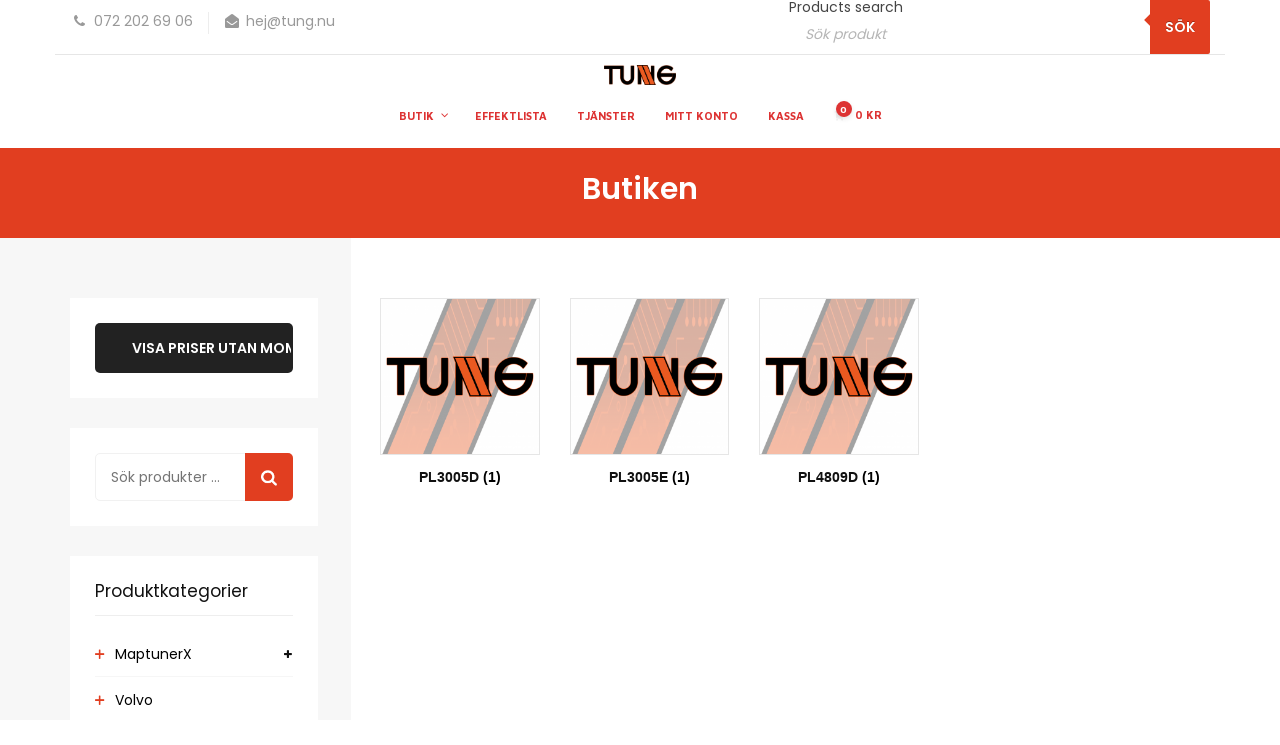

--- FILE ---
content_type: text/css
request_url: https://usercontent.one/wp/tung.nu/wp-content/themes/autovio/assets/tm-autovio-icons/css/tm-autovio-icons.css?ver=6.8.3&media=1661283553
body_size: 2154
content:
@charset "UTF-8";

 @font-face {
  font-family: 'tm-autovio-icons';
  src: url('../font/tm-autovio-icons.eot?29921046');
  src: url('../font/tm-autovio-icons.eot?29921046#iefix') format('embedded-opentype'),
       url('../font/tm-autovio-icons.woff2?29921046') format('woff2'),
       url('../font/tm-autovio-icons.woff?29921046') format('woff'),
       url('../font/tm-autovio-icons.ttf?29921046') format('truetype'),
       url('../font/tm-autovio-icons.svg?29921046#tm-autovio-icons') format('svg');
  font-weight: normal;
  font-style: normal;
}
/* Chrome hack: SVG is rendered more smooth in Windozze. 100% magic, uncomment if you need it. */
/* Note, that will break hinting! In other OS-es font will be not as sharp as it could be */
/*
@media screen and (-webkit-min-device-pixel-ratio:0) {
  @font-face {
    font-family: 'tm-autovio-icons';
    src: url('../font/tm-autovio-icons.svg?29921046#tm-autovio-icons') format('svg');
  }
}
*/
 
 [class^="tm-autovio-icon-"]:before, [class*=" tm-autovio-icon-"]:before {
  font-family: "tm-autovio-icons";
  font-style: normal;
  font-weight: normal;
  speak: never;
 
  display: inline-block;
  text-decoration: inherit;
  width: 1em;
  margin-right: .2em;
  text-align: center;
  /* opacity: .8; */
 
  /* For safety - reset parent styles, that can break glyph codes*/
  font-variant: normal;
  text-transform: none;
 
  /* fix buttons height, for twitter bootstrap */
  line-height: 1em;
 
  /* Animation center compensation - margins should be symmetric */
  /* remove if not needed */
  margin-left: .2em;
 
  /* you can be more comfortable with increased icons size */
  /* font-size: 120%; */
 
  /* Font smoothing. That was taken from TWBS */
  -webkit-font-smoothing: antialiased;
  -moz-osx-font-smoothing: grayscale;
 
  /* Uncomment for 3D effect */
  /* text-shadow: 1px 1px 1px rgba(127, 127, 127, 0.3); */
}
 
.tm-autovio-icon-quote-right-2:before { content: '\275e'; } /* '❞' */
.tm-autovio-icon-google-drive:before { content: '\e800'; } /* '' */
.tm-autovio-icon-issuu:before { content: '\e801'; } /* '' */
.tm-autovio-icon-user:before { content: '\e802'; } /* '' */
.tm-autovio-icon-music:before { content: '\e803'; } /* '' */
.tm-autovio-icon-video:before { content: '\e804'; } /* '' */
.tm-autovio-icon-quote:before { content: '\e805'; } /* '' */
.tm-autovio-icon-aside:before { content: '\e806'; } /* '' */
.tm-autovio-icon-rss:before { content: '\e807'; } /* '' */
.tm-autovio-icon-angle-left:before { content: '\e808'; } /* '' */
.tm-autovio-icon-truck:before { content: '\e809'; } /* '' */
.tm-autovio-icon-status:before { content: '\e80a'; } /* '' */
.tm-autovio-icon-dribbble:before { content: '\e80b'; } /* '' */
.tm-autovio-icon-facebook:before { content: '\e80c'; } /* '' */
.tm-autovio-icon-flickr:before { content: '\e80d'; } /* '' */
.tm-autovio-icon-gplus:before { content: '\e80e'; } /* '' */
.tm-autovio-icon-instagram:before { content: '\e80f'; } /* '' */
.tm-autovio-icon-linkedin:before { content: '\e810'; } /* '' */
.tm-autovio-icon-pinterest:before { content: '\e811'; } /* '' */
.tm-autovio-icon-twitter:before { content: '\e812'; } /* '' */
.tm-autovio-icon-vk:before { content: '\e813'; } /* '' */
.tm-autovio-icon-xing:before { content: '\e814'; } /* '' */
.tm-autovio-icon-yelp:before { content: '\e815'; } /* '' */
.tm-autovio-icon-youtube:before { content: '\e816'; } /* '' */
.tm-autovio-icon-gallery:before { content: '\e817'; } /* '' */
.tm-autovio-icon-plus:before { content: '\e818'; } /* '' */
.tm-autovio-icon-link:before { content: '\e819'; } /* '' */
.tm-autovio-icon-tag:before { content: '\e81a'; } /* '' */
.tm-autovio-icon-clock:before { content: '\e81b'; } /* '' */
.tm-autovio-icon-heart:before { content: '\e81c'; } /* '' */
.tm-autovio-icon-sticky:before { content: '\e81d'; } /* '' */
.tm-autovio-icon-marker:before { content: '\e81e'; } /* '' */
.tm-autovio-icon-comment:before { content: '\e81f'; } /* '' */
.tm-autovio-icon-chat:before { content: '\e820'; } /* '' */
.tm-autovio-icon-podcast:before { content: '\e821'; } /* '' */
.tm-autovio-icon-houzz:before { content: '\e822'; } /* '' */
.tm-autovio-icon-image:before { content: '\e823'; } /* '' */
.tm-autovio-icon-cart:before { content: '\e824'; } /* '' */
.tm-autovio-icon-search:before { content: '\e825'; } /* '' */
.tm-autovio-icon-arrow-right:before { content: '\e826'; } /* '' */
.tm-autovio-icon-pencil:before { content: '\e827'; } /* '' */
.tm-autovio-icon-mobile:before { content: '\e828'; } /* '' */
.tm-autovio-icon-comment-1:before { content: '\e829'; } /* '' */
.tm-autovio-icon-world:before { content: '\e82a'; } /* '' */
.tm-autovio-icon-location-pin:before { content: '\e82b'; } /* '' */
.tm-autovio-icon-quote-left:before { content: '\e82c'; } /* '' */
.tm-autovio-icon-close:before { content: '\e82d'; } /* '' */
.tm-autovio-icon-comments-smiley:before { content: '\e82e'; } /* '' */
.tm-autovio-icon-category:before { content: '\e82f'; } /* '' */
.tm-autovio-icon-tag-1:before { content: '\e830'; } /* '' */
.tm-autovio-icon-shift-right:before { content: '\e831'; } /* '' */
.tm-autovio-icon-mail:before { content: '\e832'; } /* '' */
.tm-autovio-icon-phone:before { content: '\e833'; } /* '' */
.tm-autovio-icon-arrow-left:before { content: '\e834'; } /* '' */
.tm-autovio-icon-gallery-1:before { content: '\e835'; } /* '' */
.tm-autovio-icon-music-alt:before { content: '\e836'; } /* '' */
.tm-autovio-icon-shopping-cart:before { content: '\e837'; } /* '' */
.tm-autovio-icon-heart-empty:before { content: '\e838'; } /* '' */
.tm-autovio-icon-check:before { content: '\e839'; } /* '' */
.tm-autovio-icon-spin3:before { content: '\e83a'; } /* '' */
.tm-autovio-icon-plus-1:before { content: '\e83b'; } /* '' */
.tm-autovio-icon-unlink:before { content: '\e83c'; } /* '' */
.tm-autovio-icon-quote-right:before { content: '\e83d'; } /* '' */
.tm-autovio-icon-home:before { content: '\e83e'; } /* '' */
.tm-autovio-icon-quote-1:before { content: '\e83f'; } /* '' */
.tm-autovio-icon-spin4:before { content: '\e840'; } /* '' */
.tm-autovio-icon-search-1:before { content: '\e841'; } /* '' */
.tm-autovio-icon-eye:before { content: '\e842'; } /* '' */
.tm-autovio-icon-basket:before { content: '\e843'; } /* '' */
.tm-autovio-icon-paper-plane:before { content: '\e844'; } /* '' */
.tm-autovio-icon-arrow-circle-down:before { content: '\e845'; } /* '' */
.tm-autovio-icon-minus:before { content: '\e846'; } /* '' */
.tm-autovio-icon-minus-1:before { content: '\e847'; } /* '' */
.tm-autovio-icon-left-open-big:before { content: '\e848'; } /* '' */
.tm-autovio-icon-right-open-big:before { content: '\e849'; } /* '' */
.tm-autovio-icon-location:before { content: '\e84a'; } /* '' */
.tm-autovio-icon-comment-3:before { content: '\e84b'; } /* '' */
.tm-autovio-icon-user-1:before { content: '\e84c'; } /* '' */
.tm-autovio-icon-star-1:before { content: '\e84d'; } /* '' */
.tm-autovio-icon-star-empty-1:before { content: '\e84e'; } /* '' */
.tm-autovio-icon-folder:before { content: '\e84f'; } /* '' */
.tm-autovio-icon-left-fat:before { content: '\e850'; } /* '' */
.tm-autovio-icon-right-fat:before { content: '\e851'; } /* '' */
.tm-autovio-icon-plus-2:before { content: '\e852'; } /* '' */
.tm-autovio-icon-plus-3:before { content: '\e853'; } /* '' */
.tm-autovio-icon-left-bold:before { content: '\e854'; } /* '' */
.tm-autovio-icon-right-bold:before { content: '\e855'; } /* '' */
.tm-autovio-icon-mail-1:before { content: '\e856'; } /* '' */
.tm-autovio-icon-eye-outline:before { content: '\e857'; } /* '' */
.tm-autovio-icon-chart-bar:before { content: '\e858'; } /* '' */
.tm-autovio-icon-signal:before { content: '\e859'; } /* '' */
.tm-autovio-icon-headphones:before { content: '\e85a'; } /* '' */
.tm-autovio-icon-user-2:before { content: '\e85b'; } /* '' */
.tm-autovio-icon-angle-right:before { content: '\e85c'; } /* '' */
.tm-autovio-icon-steering-wheel:before { content: '\e85d'; } /* '' */
.tm-autovio-icon-tools:before { content: '\e85e'; } /* '' */
.tm-autovio-icon-wrench:before { content: '\e85f'; } /* '' */
.tm-autovio-icon-right-outline:before { content: '\e860'; } /* '' */
.tm-autovio-icon-left-outline:before { content: '\e861'; } /* '' */
.tm-autovio-icon-menu:before { content: '\f0c9'; } /* '' */
.tm-autovio-icon-lightbulb:before { content: '\f0eb'; } /* '' */
.tm-autovio-icon-angle-double-left:before { content: '\f100'; } /* '' */
.tm-autovio-icon-angle-double-right:before { content: '\f101'; } /* '' */
.tm-autovio-icon-angle-up:before { content: '\f106'; } /* '' */
.tm-autovio-icon-angle-down:before { content: '\f107'; } /* '' */
.tm-autovio-icon-quote-right-1:before { content: '\f10e'; } /* '' */
.tm-autovio-icon-calendar-empty:before { content: '\f133'; } /* '' */
.tm-autovio-icon-tumblr:before { content: '\f173'; } /* '' */
.tm-autovio-icon-left:before { content: '\f177'; } /* '' */
.tm-autovio-icon-right:before { content: '\f178'; } /* '' */
.tm-autovio-icon-stumbleupon:before { content: '\f1a4'; } /* '' */
.tm-autovio-icon-digg:before { content: '\f1a6'; } /* '' */
.tm-autovio-icon-fax:before { content: '\f1ac'; } /* '' */
.tm-autovio-icon-cube:before { content: '\f1b2'; } /* '' */
.tm-autovio-icon-database:before { content: '\f1c0'; } /* '' */
.tm-autovio-icon-share:before { content: '\f1e0'; } /* '' */
.tm-autovio-icon-whatsapp:before { content: '\f232'; } /* '' */
.tm-autovio-icon-reddit:before { content: '\f281'; } /* '' */
.tm-autovio-icon-shopping-basket:before { content: '\f291'; } /* '' */
.tm-autovio-icon-envelope-open:before { content: '\f2b6'; } /* '' */
.tm-autovio-icon-envelope-open-o:before { content: '\f2b7'; } /* '' */
.tm-autovio-icon-user-o:before { content: '\f2c0'; } /* '' */
.tm-autovio-icon-calendar:before { content: '📅'; } /* '\1f4c5' */
.tm-autovio-icon-vimeo:before { content: '󨇎'; } /* '\e81ce' */

--- FILE ---
content_type: text/css
request_url: https://usercontent.one/wp/tung.nu/wp-content/themes/autovio/assets/themetechmount-autovio-extra-icons/font/flaticon.css?ver=6.8.3&media=1661283553
body_size: 434
content:
	/*
  	Flaticon icon font: Flaticon
  	Creation date: 07/09/2020 05:40
  	*/

@font-face {
  font-family: "Flaticon";
  src: url("./Flaticon.eot");
  src: url("./Flaticon.eot?#iefix") format("embedded-opentype"),
       url("./Flaticon.woff2") format("woff2"),
       url("./Flaticon.woff") format("woff"),
       url("./Flaticon.ttf") format("truetype"),
       url("./Flaticon.svg#Flaticon") format("svg");
  font-weight: normal;
  font-style: normal;
}

@media screen and (-webkit-min-device-pixel-ratio:0) {
  @font-face {
    font-family: "Flaticon";
    src: url("./Flaticon.svg#Flaticon") format("svg");
  }
}

[class^="flaticon-"]:before, [class*=" flaticon-"]:before,
[class^="flaticon-"]:after, [class*=" flaticon-"]:after {   
  font-family: Flaticon;
        font-size: 20px;
font-style: normal;
margin-left: 20px;
}

.flaticon-money:before { content: "\f100"; }
.flaticon-ship:before { content: "\f101"; }
.flaticon-undo:before { content: "\f102"; }
.flaticon-clock:before { content: "\f103"; }
.flaticon-chat:before { content: "\f104"; }
.flaticon-phone-call:before { content: "\f105"; }
.flaticon-fax:before { content: "\f106"; }
.flaticon-placeholder:before { content: "\f107"; }
.flaticon-email:before { content: "\f108"; }
.flaticon-statistics:before { content: "\f109"; }
.flaticon-right-arrow:before { content: "\f10a"; }
.flaticon-left-arrow:before { content: "\f10b"; }
.flaticon-next:before { content: "\f10c"; }
.flaticon-edit:before { content: "\f10d"; }
.flaticon-foreground:before { content: "\f10e"; }
.flaticon-lock:before { content: "\f10f"; }
.flaticon-headphones:before { content: "\f110"; }
.flaticon-mail:before { content: "\f111"; }
.flaticon-pin:before { content: "\f112"; }
.flaticon-mail-1:before { content: "\f113"; }
.flaticon-phone:before { content: "\f114"; }
.flaticon-next-1:before { content: "\f115"; }
.flaticon-next-2:before { content: "\f116"; }
.flaticon-next-3:before { content: "\f117"; }
.flaticon-settings:before { content: "\f118"; }
.flaticon-idea:before { content: "\f119"; }
.flaticon-user:before { content: "\f11a"; }
.flaticon-security:before { content: "\f11b"; }
.flaticon-world-grid:before { content: "\f11c"; }
.flaticon-paint-brush:before { content: "\f11d"; }